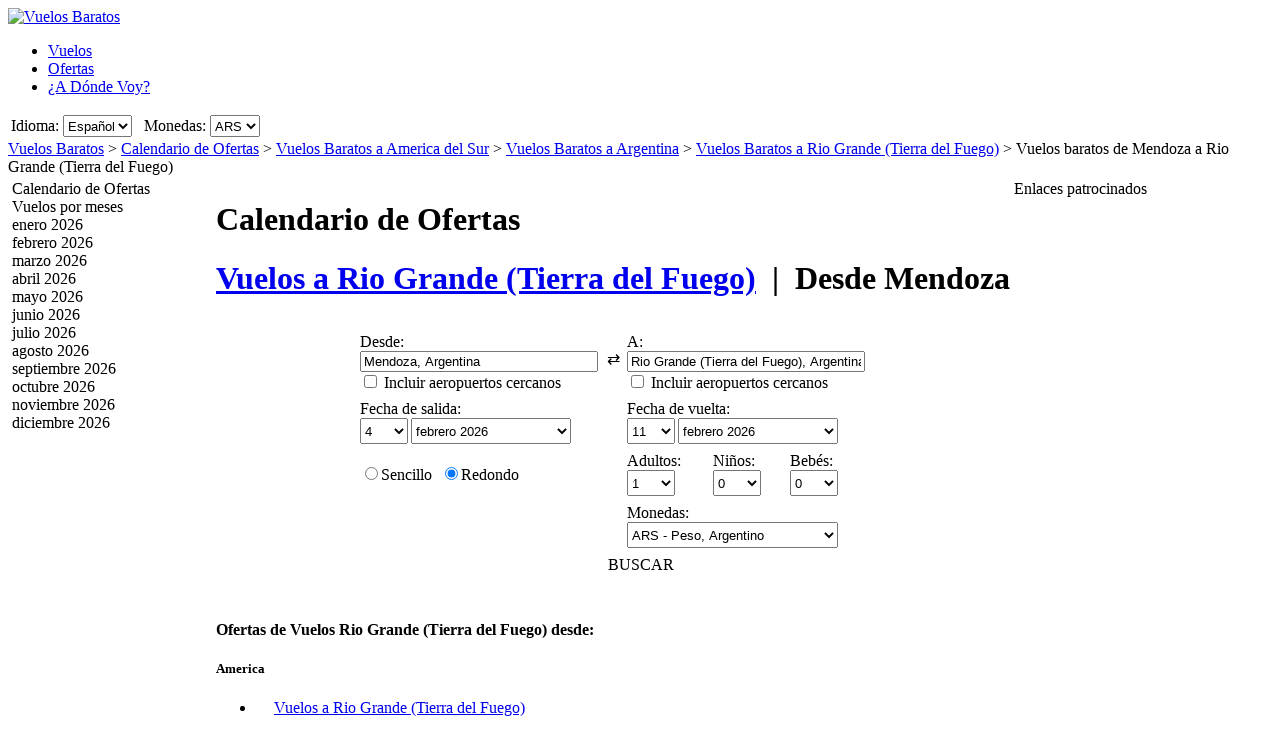

--- FILE ---
content_type: text/html; charset=UTF-8
request_url: https://www.vuelosbaratos.com.ar/OfertasVuelos/MDZ/RGA/Vuelos-baratos-de-Mendoza-a-Rio-Grande-(Tierra-del-Fuego).htm
body_size: 20566
content:

<!DOCTYPE html PUBLIC "-//W3C//DTD XHTML 1.0 Transitional//EN"
   "http://www.w3.org/TR/xhtml1/DTD/xhtml1-transitional.dtd">
<html xmlns="http://www.w3.org/1999/xhtml" xml:lang="es-AR" lang="es-AR" prefix="og: http://ogp.me/ns#">
<head>
	<title>Vuelos Baratos Mendoza - Rio Grande (Tierra del Fuego) : Ofertas de vuelos baratos a Rio Grande (Tierra del Fuego), Desde Mendoza.</title>
	<meta http-equiv="Content-Type" content="text/html; charset=UTF-8"/>
	<meta name="viewport" content="width=device-width, initial-scale=1"/>
	<meta name="description" content="Vuelos Baratos - Compara vuelos baratos desde Mendoza a Rio Grande (Tierra del Fuego). Ofertas de vuelos baratos a Rio Grande (Tierra del Fuego) Desde Mendoza. Aerolíneas bajo coste desde Mendoza a Rio Grande (Tierra del Fuego)"/>
	<meta name="keywords" content="Vuelos Baratos a Rio Grande (Tierra del Fuego), Vuelos, Buscador de vuelos, Ofertas de vuelos baratos a Rio Grande (Tierra del Fuego), Hoteles."/>
	<meta property="og:title" content="Vuelos Baratos Mendoza - Rio Grande (Tierra del Fuego) : Ofertas de vuelos baratos a Rio Grande (Tierra del Fuego), Desde Mendoza." />
	<meta property="og:image" content="https://www.vuelosbaratos.com.ar/themes/v2009_R/i/logos/logo-es-AR.png" />
	<meta property="og:description" content="Vuelos Baratos - Compara vuelos baratos desde Mendoza a Rio Grande (Tierra del Fuego). Ofertas de vuelos baratos a Rio Grande (Tierra del Fuego) Desde Mendoza. Aerolíneas bajo coste desde Mendoza a Rio Grande (Tierra del Fuego)" />
	<link rel="shortcut icon" href="/i/vuelosbaratos.ico"/>
	<link rel="canonical" href="https://www.vuelosbaratos.com.ar/OfertasVuelos/MDZ/RGA/Vuelos-baratos-de-Mendoza-a-Rio-Grande-(Tierra-del-Fuego).htm"/>
	<link type="text/css" rel="stylesheet" href="https://1.vbimg.com/themes/v2009_R/css/cfglobal.css"/>
	<link type="text/css" rel="stylesheet" href="https://1.vbimg.com/themes/v2009_R/css/slider.css"/>
	<link type="text/css" rel="stylesheet" href="https://1.vbimg.com/themes/v2009_R/css/popcalendar.css"/>
	<link type="text/css" rel="stylesheet" href="https://1.vbimg.com/themes/v2009_R/flights/css/flysearch.css"/>
	<link type="text/css" rel="stylesheet" href="https://1.vbimg.com/themes/v2009_R/flights/css/barchart.css"/>
	<link type="text/css" rel="stylesheet" href="https://1.vbimg.com/themes/v2009_R/flights/css/flysearch_print.css" media="print"/>
	<link type="text/css" rel="stylesheet" href="https://1.vbimg.com/themes/v2009_R/css/form.css"/>
	<script type="text/javascript" src="/js/dynamic/strings-es-ar.js?ts=1dc8feabbf1323d"></script>

	<script type="text/javascript">/*<![CDATA[*/
		TXT_BOOK_IT = "Reservar";
		TXT_RESULTS = "%1 de %2 desde %3 operadores";
		TXT_VERIFY = "Comprobar";
		TXT_UPDATE = "Actualizar";
		TXT_NO_RESULTS = "No hay ningún resultado";
		TXT_NO_RESULTS_MSG = TXT_NO_RESULTS;
		TXT_ALT_DATE = "Fecha";
		TXT_MORE_FLIGHTS_FROM = "Más ofertas desde este origen";
		TXT_MORE_FLIGHTS_TO = "Más ofertas a este destino";
		TXT_VERIFY_AVAILABILITY = "Comprobar disponibilidad";
		TXT_APPROX_FROM = "aprox. %1 de %2";
		TXT_NO_RESULTS_FOUND = "Lo sentimos, no hay vuelos disponibles para la búsqueda introducida";
		TXT_TRY_THESE_AIRPORTS = "Pruebe los siguientes aeropuertos...";
		TXT_ALL_AIRPORTS = "(Todos los aeropuertos)";
		TXT_UPDATING = "Actualizando...";
		TXT_WAIT = "Por favor espere...";
		TXT_UPDATE_FAILED = "Actualización no disponible";
		TXT_FROM_TO = "%1 a %2";

		HASH_CODE = "PJU3pvIC1GVBV7FMi7PgkQ==";
		FULL_PARAMS = "&Full=true&ShowIATA=true";
		EXTRA_PARAMS = "";
		IMG_PATH = "https://1.vbimg.com/i/";
		ROOT_FOLDER = "/";
		FLIGHTS_FOLDER = "/OfertasVuelos/";
		REDIRECT_PATH = "/redirect.aspx";
		CAL_IMG_FOLDER = 'https://1.vbimg.com/i/cal/';
		MONTH_GRAPH_TARGET = decodeURIComponent("%2fOfertasVuelos%2fMDZ%2fRGA%2f%251%2fVuelos-baratos-de-Mendoza-a-Rio-Grande-(Tierra-del-Fuego)");

		LANG_CODE = "es-AR";
		SEARCH_TIME = new Date(1769612489021);

		var errorTemplate = '<div class="ofertasBox ofertasError"><span class="tl"><span class="tr"></span></span>' +
			'<div class="roundLeft"><div class="roundRight">%1</div></div><span class="bl"><span class="br"></span></span></div>';

		var updateButton = '<div class="stopbutton" onclick="viewMgr.update()"><span class="text">' + TXT_UPDATE + '</span></div>';

		var v2009Icons = {
			aptPin:{icon:'https://1.vbimg.com/themes/v2009_R/i/map/map_apt.png',width:28,height:34},
			pinShadow:{icon:'https://1.vbimg.com/themes/v2009_R/i/map/map_shadow.png',width:42,height:34},
			clock:'https://1.vbimg.com/themes/v2009_R/i/ico_clock.gif',
			update:'https://1.vbimg.com/themes/v2009_R/i/ico_update.gif',
			updating:'https://1.vbimg.com/themes/v2009_R/i/snake.gif',
			warning:'https://1.vbimg.com/themes/v2009_R/i/ico_warning.gif'
		};

		var searchSettings = {
			dep:{
				iata:"MDZ",
				city:"Mendoza",
				name:"Mendoza",
				iso3166:"AR",
				lat:-32.8899660,
				lon:-68.8446240
			},
			dest:{
				iata:"RGA",
				city:"Rio Grande (Tierra del Fuego)",
				name:"Rio Grande (Tierra del Fuego)",
				iso3166:"AR",
				lat:-53.7833333,
				lon:-67.7000000
			},
			way:2,
			adults:1, children:0, infants:0,
			flightClass:"Economy",
			currencyRegion:"AR",
			useGrouping:false,
			maxDistance:100,
			decimalSeparator:",",
			thousandSeparator:".",
			currencyFormat:"$ %1 ARS",
			roundPrices:true,
			currencyPattern:"%1 ARS",
			hasMonth:false,
			month:1,
			year:1,
			mapOverallCheapest:true,
			hidePinOnMapHeader:true,
			showAirlineLogos:true,
			pageNextPrev:true,
			filterLabelOff:true,
			icons:v2009Icons,
			errorMsg:errorTemplate,
			updateButton:updateButton,
			directory:true,
			version:"Version1_1"
		};

		var preloadImages = function () {
			var d=document; if(d.images){ if(!d.p) d.p=new Array();
				var i,j=d.p.length,a=preloadImages.arguments; for(i=0; i<a.length; i++)
				if(a[i].indexOf("#")!=0){ d.p[j]=new Image; d.p[j++].src=a[i];}
			}
		};
		preloadImages('https://1.vbimg.com/themes/v2009_R/i/borders/waiting_top.gif',
			'https://1.vbimg.com/themes/v2009_R/i/borders/waiting_middle.gif',
			'https://1.vbimg.com/themes/v2009_R/i/borders/waiting_bottom.gif');
	/*]]>*/</script>
	<script type="text/javascript" src="/js/min/flexitip.min.js?ts=1cc003c2107d160"></script>
	<script type="text/javascript" src="/js/min/dom.min.js?ts=1cfd8da5cabd930"></script>
	<script type="text/javascript" src="/js/min/ajax.min.js?ts=1cfd8da5cabd930"></script>
	<script type="text/javascript" src="/js/min/balloon.min.js?ts=1cfd8da5cabd930"></script>
	<script type="text/javascript" src="/js/min/suggest.min.js?ts=1d496ec15e38eb0"></script>
	<script type="text/javascript" src="/js/min/popcalendar.min.js?ts=1d9fc3fa617ff30"></script>
	<script type="text/javascript" src="/js/min/tooltip.min.js?ts=1cfd8da5cabd930"></script>
	<script type="text/javascript" src="/jquery/jquery-1.8.3.min.js?ts=1d0791714cb7070"></script>
	<script type="text/javascript" src="/jquery/ui/ui.custom.1.9.2.min.js?ts=1d0791714cb7070"></script>
	<script type="text/javascript" src="/jquery/ui/jquery.ui.touch-punch.min.js?ts=1d0791929994c00"></script>
	<script type="text/javascript" src="/jquery/classy.js?ts=1cb698338bffe90"></script>
	<script type="text/javascript" src="/flights/js/v2/min/flightupdater.min.js?ts=1d2c02d032b5b00"></script>
	<script type="text/javascript" src="/flights/js/v2/min/searchbox.min.js?ts=1d496ec15e38eb0"></script>
	<script type="text/javascript" src="/flights/js/v2/min/barchart.min.js?ts=1cfdd669b01e8b0"></script>
	<script type="text/javascript" src="/js/min/custom-form-elements.min.js?ts=1d21fbc8e2c0d10"></script>
	<script type="text/javascript">/*<![CDATA[*/
	$(document).ready(function(){
		if(typeof(CustomForms) != 'undefined'){ CustomForms.init(); }
	});
	calPos = null;
	calWidth = 200;
	yAxisCss = 'yAxisDIV';
	chartAreaCss = 'chartAreaDIV';
	showWeekends = false;
	alertMethod = tooltipAlert;
	dismissAlertMethod = dismissTooltipAlerts;
	var navToggle = function(){
		$("#nav-toggle").toggleClass("active");
		$("#panelLeft").toggleClass("active");
		return false;
	}
	/*]]>*/</script>

	<script type="text/javascript">/*<![CDATA[*/
		var suggestCallbackLeft = null;
		var suggestCallbackMid = null;
		var processOnLoad = function () {
			if (typeof dateDropdownChanged != 'undefined') {
				
				dateDropdownChanged('ddDepDayMid', 'ddDepMonthMid', 'dtDepartMid', 'ddRetDayMid', 'ddRetMonthMid', 'dtReturnMid', null);
			}
		};
	/*]]>*/</script>

</head>
<body onload="processOnLoad();" onunload="return true;" itemscope itemtype="http://schema.org/WebPage">
	<form name="ServerForm" method="post" style="width:100%;height:100%;" id="ServerForm">
<input type="hidden" name="__EVENTTARGET" id="__EVENTTARGET" value="" />
<input type="hidden" name="__EVENTARGUMENT" id="__EVENTARGUMENT" value="" />
<input type="hidden" name="__LASTFOCUS" id="__LASTFOCUS" value="" />
<input type="hidden" name="__VIEWSTATE" id="__VIEWSTATE" value="/wEPDwUENTM4MQ9kFgJmDw8WAh4GU2VhcmNoMuAMAAEAAAD/////[base64]////C1N5c3RlbS5HdWlkCwAAAAJfYQJfYgJfYwJfZAJfZQJfZgJfZwJfaAJfaQJfagJfawAAAAAAAAAAAAAACAcHAgICAgICAgIAAAAAAAAAAAAAAAAAAAAAAAoJBgAAAAH5////+////[base64]///8yU3luZXJneS5GbGlnaHRTZWFyY2grQWR2YW5jZWRTZXR0aW5ncytGTElHSFRfQ0xBU1MBAAAAB3ZhbHVlX18ACAIAAAAAAAAAAAAABff///86U3luZXJneS5GbGlnaHRTZWFyY2grQWR2YW5jZWRTZXR0aW5ncytTUEVDSUFMSVpFRF9ERUVQTElOSwEAAAAHdmFsdWVfXwAIAgAAAAAAAAAABgoAAAAACQoAAAAF9f///[base64]/+4v9n573o/35lPIRJ8TOKwg==" />

<script type="text/javascript">
<!--
var theForm = document.forms['ServerForm'];
if (!theForm) {
    theForm = document.ServerForm;
}
function __doPostBack(eventTarget, eventArgument) {
    if (!theForm.onsubmit || (theForm.onsubmit() != false)) {
        theForm.__EVENTTARGET.value = eventTarget;
        theForm.__EVENTARGUMENT.value = eventArgument;
        theForm.submit();
    }
}
// -->
</script>


<input type="hidden" name="__VIEWSTATEGENERATOR" id="__VIEWSTATEGENERATOR" value="342BCC39" />
<input type="hidden" name="__EVENTVALIDATION" id="__EVENTVALIDATION" value="/wEdAJYBeQx+8NhvJEWSZHc0XOTu1yeUGy/epCMEzk1Abfsr9kuC3Z7HzGaBtj4YDFjKO4PmEceoBybQ3JlfFnp9OfM6/R6hTCIgGnhlIKTAgRinV8ijv1HYCPCDIE78bpO+ifNwaTqJmf5UTQf88i1nBBEs2mDl9dT6HNm+p5fbXgopZVTkk5tVF5BMy4+pYcs2Y9qg1HKq1YefLigL3wHb8XpRRgXsIay5GlYOimWp4LNnWgsMXU6BTPhk9+F/xZV/rdGOTLqQIGnuuYaehskNQQI0DjAjuLQpqYVOSBsfzKUeoX5PI44+4ppyWdvHuRlE9fMsaHzddk4VbV/mGg251fLdwFgCnYQEOLFg2lwFhcecmDqKbFXZTjw713mBwHDisLzc6xehexT14y61Ml8CaDTImdn6dDCqnhd/Q0WAY7V0GS872mkmD8mFsfCYYAYrvJlGpRLNcwMx7FMc7tgmyJu3flbv0LGkZ09ahuMwJXhFiDpvgUutOQ1Rx+UQ1EFBDjWK2YFxIGxioLXI+qgghAWuCz5UrsndHhV1evrpWZC5ACv1f+nFmZi4kvZUjhjw5sV/jUztRvw8p6Flvr31KNdA/+vWjBbMpBoS87xC2zLojiMX6TtDTWn9IbVV0Kha7cBV1M4RXVtn7cb+Yr8lhm798Xz+SkLcGYxBAp9icaCeCUtgjyuOEi7jerRvF+cbj/mS02EVeVpz/RpMQcWCRM0KZ4JwtjpsWMQYOatm4+4PqVgjXXprUl2a86e44O7NkG45SgCNT5wOUz6aDb0QV3bwS/l6Qizt87AsDd3Dz+T0WotoW3Meq3Aw2hw/5aoG4jtYClU2MvADV9FOyd2J1x2XDKZYSnn4MVoeffiuYRlOPo4CSYmpAHMVv/ir5NZKbQbjn0dRDsr7fIbzqbCwqvrvKoE5Pl16sHxJibSKAOMo+Hs5Q5T9mYhoDoIlXHrtPhN2fsK4orPsmCKcgHtKfYIlmHG1aNIH/ujMQNZiLTqcvD3nuCXW/LxNXyTjRTt5+KOilltSp8XDXNfnF/S6kincPxyM1rqumw0rHinMljer7ctWDRDXIxhYJCLS2anX/vXGdJo0OReTsDbRIgp7QGWCOyBf+nbvy2G2xdwkVJ69zCcyIim46D/e+WYMuPxR0kOrTF6Jr2BSUiHT0PdwOc6qLFqWHjo2+FmbRB+fe2aGw77J4sk5t9iMpEXoeUaRJN+bbD94HvVwbaMPlGUXInAxQRrwhDwJ60YuyIiJHbNMHc0jKyAJiQv6x3hfpJGDR4f9JKdLEnA6/6g+x0oQgSzj8xo1d15wyp44g2L9wExB7Fy7uPx+QpKIuvolv96OCXHSqgAagE8oyiXM90vJSGP0Xe+nnHAYVGsjcb8YuQ/jfdOhvN30XL+hpKYNQ1QI/DR8LLGu2fp1OCR+Kt9XKlVIVt60NY7j34J4rhECgT4p4BTnenHVxB6aVV2QooqLMzRV0CGdsV5cv0dFaqJnVdi+3GOUkmtg0StcCnIp/6qvSdte+G6Hpj6B/zOqFrIkg6MNxCrQhsGAcXmXqsvtDE9YkpPwDNqvXpapByzDkukfrrHlNhV+4piz8GyXUOWgjKP4uOsMbJ2ts0Y6A4yreKs6NMYTJc+AEd+HXGhy92+GBrx8a2f7T1SpDu9LuJMuEp3kTna2slrhKPhOvWdeyqn3wulCgdw699V+tDYnSlM938mly/8EWcKCKgN+lrKPsLvdL0/N7z59u0MdgpYVEx7WB8C28g6bJrsmocIzuTDrh0mnxi/kZYKNLbWR66bVqZRMEVQgyVWC4owXkNn0YLxS5AiktstS0SPA4N6LM23eSyvUoHYko3/rxpUN+vmdxD2JfSOFwjDKIXXcr7JoQUVQ7bequhRNqWwExEYwQNOlHMvn0otcF1dC0C6/9djihbMAzx28UPgUEG/4QSxpv6vs45YtqC/szVFrRkrSYe+iIpZcoSG6vRg0Oz/[base64]/kfqv4p1zqdM4S2PbCWJbvYma4H2ZAoqBmxwX5YWWOCxyRoJLeIGWDj7IrK8hBOhCzwymaYAwl1yKRZiNxqNzA8e+OUe1rI8RxvYUZywHsJwI2L1LYyxuL6kbhZ8VOdSR/V4Aau3cxAoR3m7mU8RwSEBq9/MCZ4+2NR9U1GZ1MxR/D+TIe77utnlpVvdFL19IfxYzpcKjSwsRJKAizVlP5o4LVvcXM9cOWFewePI9DbEa7J650aQP6d/JBL145WPTJpGxXko3X+ssmxy22KduvuEGd1+0LLuBfaMTpse7rX4gsNtYCN1qgeEYZdhWnFQ6Et2EMBGdUQH8XgP9rQPScInBOQww6bCs63tqRsWN77unDv9zzi+1aAGf8R+lMiETCD8klxKaHspfaGj4ndeAmhTQfRGvq0d4xzuDspjN3vqaQz736l4/UZTC7ruwMdN6SSh76KyKIhDvydyM47GBRWaFGlw3Zh3CLy6Egfx3XKaVXoqOoaCxgUEFORGZOKszS3XoWcPEkh+MtRGZxZ/WlpgeTQUo7aIpKtrws8bqb5/GF0YPEzJhCAbPOefq/XpU3n3r7BGV2byBv3h31VgvseXQKYxUWos/7WiRXnl7NRhWx9lzNdHcdBUtVWiF/5SvzOkLdvfHZaK5JfnrTl8AMPtEFVz9roTPCRiA2VkLwAs9tLN9WSwz16pg9UcRX/05P5MNq7+CvDGNWL87OT4TxmEKueWDR5eBog5GvjmdmbUcQ383KXClO/goSLjSoIuW+ZoHbRuTTPLmLyg2FkBlHXEU0QphdEoXotLiL4t/h+Z3Ccl6dkFPRRkATVOS2oISR+wGUvOtOW81DKm+AzJayMHtYOob/tpHl1IHXDGSEe2QRvsmmQoBXLuM/VbcybYNMFja2K2UwS1H3AHaxKAJp8V2S6zz4WuFDtj7l9AANFH3LwZqpSmPDiUi5a8ZNCEI=" />
	<div class="bodycontainer">
	<table class="bodyTable" width="100%" height="100%" border="0" cellspacing="0" cellpadding="0">
		<tr>
			<td valign="top">
			<div class="containerWithoutFooter">
			
<script type="text/javascript">
var stopPage = function () {
	try {
		if (window.stop) { window.stop(); }
		else { document.execCommand('Stop'); }
	}
	catch (e) { }
};
</script>

<div class="mast">
	<div class="mastcontent">
		<div class="mastlogo">
			<a href="/" onclick="stopPage();">
				<img src="https://1.vbimg.com/themes/v2009_R/i/logos/logo-es-AR.png" class="logo" border="0" alt="Vuelos Baratos"/>
			</a>
		</div>
		<ul class="headerTabs">
			<li><span><a href="/">Vuelos</a></span></li><li class="selected"><span><a href="/OfertasDeVuelos/">Ofertas</a></span></li><li><span><a href="/Adondevoy/">¿A Dónde Voy?</a></span></li>
		</ul>
	</div>
	<div class="top_round"><div class="top_round_right"><div class="top_round_bg"></div></div></div>
</div>
<div class="mastoptions">
<table id="dropdownOptions" border="0">
	<tr>
		
		<td>Idioma:</td><td><select name="top:ddLanguageTop" onchange="javascript:setTimeout(&#39;__doPostBack(\&#39;top$ddLanguageTop\&#39;,\&#39;\&#39;)&#39;, 0)" language="javascript" id="top_ddLanguageTop" class="selectBg styled" style="height:22px;">
	<option selected="selected" value="es-AR">Espa&#241;ol</option>
	<option value="en">English</option>

</select></td>
		<td width="4"></td>
		<td>Monedas:</td><td><script type="text/javascript">var setCurrencyCookie = function(val){ document.cookie = 'Currency=' + val + '; path=/;'; };</script><select name="top:ddCurrencyTop" onchange="setCurrencyCookie(this.value);setTimeout(&#39;__doPostBack(\&#39;top$ddCurrencyTop\&#39;,\&#39;\&#39;)&#39;, 0)" language="javascript" id="top_ddCurrencyTop" class="selectBg styled" style="height:22px;min-width:50px;">
	<option selected="selected" value="AR">ARS</option>
	<option value="US">USD</option>
	<option value="ES">EUR</option>

</select></td>
	</tr>
</table>
</div>



			<div class="breadcrumb" itemprop="breadcrumb"><a href="/">Vuelos Baratos</a>&nbsp;>&nbsp;<a href="/OfertasDeVuelos/">Calendario de Ofertas</a>&nbsp;>&nbsp;<a href="/OfertasVuelos/Continente/America-del-Sur.htm">Vuelos Baratos a America del Sur</a>&nbsp;>&nbsp;<a href="/OfertasVuelos/País/Argentina.htm">Vuelos Baratos a Argentina</a>&nbsp;>&nbsp;<a href="/vuelos-a/rio-grande-(tierra-del-fuego)-argentina.htm">Vuelos Baratos a Rio Grande (Tierra del Fuego)</a>&nbsp;>&nbsp;<span>Vuelos baratos de Mendoza a Rio Grande (Tierra del Fuego)</span></div>
			<table cellspacing="4" cellpadding="0" border="0" class="contentTable">
				<tr>
					<td id="panelLeft" valign="top" align="left" class="noPrint" style="width:200px;">
						<table id="RefineSearch" border="0" cellspacing="0" cellpadding="0">
							<tr>
								<td>
									<table id="searchLeft" width="200" cellspacing="0" cellpadding="0" border="0">
										<tr>
											<td>
												<div class="SidebarTitle"><div class="farefinderTitle">
													<a id="linkDirSearch" onclick="toggleDisplay(this,'rowDirSearch','SidebarOpen','SidebarClose');toggleDisplay('linkLiveSearch','rowSearch','SidebarOpen','SidebarClose',true);dismissAlertMethod();" class="SidebarOpen">Calendario de Ofertas</a>
												</div></div>
												<div id="rowDirSearch" style="display:none;">
												<table class="SearchForm" id="tbDirectorySearch">
													<tr>
														<td>
															<div class="journeySelector2">
																<span class="paddedRadio"><input id="optOneWay2" type="radio" name="FLWay2" value="1" /><label for="optOneWay2">Sencillo</label></span>
																<span class="unpaddedRadio"><input id="optReturn2" type="radio" name="FLWay2" value="2" checked="checked" /><label for="optReturn2">Redondo</label></span>
															</div>
														</td>
													</tr>
													<tr>
														<td>
															Desde:&nbsp;<span id="errAptDep2"></span><br/>
															<div class="animbox2">
															<input name="tbAptDep2" type="text" id="tbAptDep2" class="inputBg" autocomplete="off" onfocus="LoadSuggest(this,&#39;tbDepIata2&#39;,LANG_CODE,&#39;imgLoadDepSuggest2&#39;,validateDirForm)" style="width:178px;" />
															<img src="https://1.vbimg.com/i/snake_sml_3.gif" id="imgLoadDepSuggest2" class="anim2" style="display:none;" width="16" height="16"/>
															<input name="tbDepIata2" type="hidden" id="tbDepIata2" autocomplete="off" />
															</div>
														</td>
													</tr>
													<tr>
														<td>
															A:&nbsp;<span id="errAptDest2"></span><br/>
															<div class="animbox2">
															<input name="tbAptDest2" type="text" id="tbAptDest2" class="inputBg" autocomplete="off" onfocus="LoadSuggest(this,&#39;tbDestIata2&#39;,LANG_CODE,&#39;imgLoadDestSuggest2&#39;,validateDirForm)" style="width:178px;" />
															<img src="https://1.vbimg.com/i/snake_sml_3.gif" id="imgLoadDestSuggest2" class="anim2" style="display:none;" width="16" height="16"/>
															<input name="tbDestIata2" type="hidden" id="tbDestIata2" autocomplete="off" />
															</div>
														</td>
													</tr>
													<tr>
														<td>
															Mes de salida:<br/>
															<select name="ddDirectoryMonth" id="ddDirectoryMonth" class="selectBg" style="height:23px;width:184px;">
	<option value="0">Mostrar todos los meses</option>
	<option value="2026-01">enero 2026</option>
	<option value="2026-02">febrero 2026</option>
	<option value="2026-03">marzo 2026</option>
	<option value="2026-04">abril 2026</option>
	<option value="2026-05">mayo 2026</option>
	<option value="2026-06">junio 2026</option>
	<option value="2026-07">julio 2026</option>
	<option value="2026-08">agosto 2026</option>
	<option value="2026-09">septiembre 2026</option>
	<option value="2026-10">octubre 2026</option>
	<option value="2026-11">noviembre 2026</option>
	<option value="2026-12">diciembre 2026</option>

</select>
														</td>
													</tr>
													<tr>
														<td>
															Monedas:<br/>
															<select name="ddCurrency2" id="ddCurrency2" class="selectBg" style="height:23px;width:184px;">
	<option selected="selected" value="AR">ARS - Peso, Argentino</option>
	<option value="US">USD - D&#243;lar, Americano</option>
	<option value="ES">EUR - Euro</option>

</select>
														</td>
													</tr>
													<tr>
														<td class="buttonCell">
															<div class="smallbutton" onclick="validateDirForm()"><span class="text">
															BUSCAR
															</span></div>
														</td>
													</tr>
												</table>
												</div>
											</td>
										</tr>
										
									</table>
									<table class="FilterTable" width="200" cellspacing="0" cellpadding="0" border="0">
										
										<tr id="MonthsRow">
	<td>
												<table width="100%" cellpadding="0" cellspacing="0" border="0">
													<tr>
														<td>
															<div class="SidebarTitle">
																<a onclick="toggleDisplay(this,'monthsContainer','SidebarOpen','SidebarClose')" class="SidebarClose">Vuelos por meses</a>
															</div>
															<div id="monthsContainer" class="filtersContainer">
																<div class="monthsList">
																<div class="disabledMonth"><div>enero 2026</div></div>
																<div class="disabledMonth"><div>febrero 2026</div></div>
																<div class="disabledMonth"><div>marzo 2026</div></div>
																<div class="disabledMonth"><div>abril 2026</div></div>
																<div class="disabledMonth"><div>mayo 2026</div></div>
																<div class="disabledMonth"><div>junio 2026</div></div>
																<div class="disabledMonth"><div>julio 2026</div></div>
																<div class="disabledMonth"><div>agosto 2026</div></div>
																<div class="disabledMonth"><div>septiembre 2026</div></div>
																<div class="disabledMonth"><div>octubre 2026</div></div>
																<div class="disabledMonth"><div>noviembre 2026</div></div>
																<div class="disabledMonth"><div>diciembre 2026</div></div>
																</div>
															</div>
														</td>
													</tr>
													
													<tr>
														<td height="8"></td>
													</tr>
												</table>
											</td>
</tr>

										
									</table>
								</td>
							</tr>
						</table>
					</td>
					<td valign="top" align="left">
					<div class="middleSection">
						<div class="updating" id="updating" style="display:none">
							<div class="waiting"><div class="waittop"></div><div class="waitmiddle">
								<p class="updatingText">Actualizando Resultados</p>
								<div class="updatingAnimation"><img src="https://1.vbimg.com/themes/v2009_R/i/pins_anim.gif" width="128" height="34"/></div>
								<p class="pleaseWait">Por favor espere...</p>
							</div><div class="waitbottom"></div></div>
						</div>
						<a id="nav-toggle" href="#" onclick="return navToggle();"><span></span></a>
						<!-- google_ad_section_start -->
						<div class="pageHeading">
							<h1 class="blueHeading">Calendario de Ofertas</h1>
							<h1>
								<a href="/vuelos-a/rio-grande-(tierra-del-fuego)-argentina.htm">Vuelos a <b>Rio Grande (Tierra del Fuego)</b></a>
								&nbsp;|&nbsp;
								Desde <b>Mendoza</b>
							</h1>
						</div>
						<!-- google_ad_section_end -->
						
						
							<div class="shadowedBox searchBoxBg">
								<span class="tl"><span class="tr"></span></span>
								<div class="roundLeft"><div class="roundRight">
								<div id="liveSearch" style="padding-top:8px;">
								<table class="SearchBox" cellspacing="6" align="center" border="0" style="margin:0 auto;" id="tbFlightSearch">
									<tr>
										<td class="tdInput" width="240">
											Desde:&nbsp;<span id="errDepMid"></span><br/>
											<div class="animbox">
												<input maxlength="100" type="text" id="tbDepMid" class="inputBg" style="width:230px;" autocomplete="off" onfocus="LoadSuggestV2({item:this,iata:'tbDepIataMid',lang:'es-AR',img:'imgDepLoadingMid',send:validateMiddleForm,scale:1.5,callback:suggestCallbackMid})" value="Mendoza, Argentina"/>
												<img src="https://1.vbimg.com/i/snake_sml_4.gif" id="imgDepLoadingMid" class="anim" style="display:none;" width="16" height="16" alt=""/>
											</div>
											<div class="nearbyAirportOption"><input type="checkbox" id="chkDepNearbyMid" />&nbsp;<label for="chkDepNearbyMid">Incluir aeropuertos cercanos</label></div>
											<input type="hidden" id="tbDepIataMid" autocomplete="off" value="MDZ" country="AR"/>
										</td>
										<td style="padding:0 0 8px 0;">
											<input type="checkbox" id="swapped" style="display:none"/>
											<label for="swapped" onclick="switchFromAndTo('tbDepMid','tbDepIataMid','tbDestMid','tbDestIataMid')">
												<div class="swap">&rlarr;</div>
											</label>
										</td>
										<td class="tdInput" width="240">
											A:&nbsp;<span id="errDestMid"></span><br/>
											<div class="animbox">
												<input maxlength="100" type="text" id="tbDestMid" class="inputBg" style="width:230px;" autocomplete="off" onfocus="LoadSuggestV2({item:this,iata:'tbDestIataMid',lang:'es-AR',img:'imgDestLoadingMid',send:validateMiddleForm,scale:1.5,callback:suggestCallbackMid})" value="Rio Grande (Tierra del Fuego), Argentina"/>
												<img src="https://1.vbimg.com/i/snake_sml_4.gif" id="imgDestLoadingMid" class="anim" style="display:none;" width="16" height="16" alt=""/>
											</div>
											<div class="nearbyAirportOption"><input type="checkbox" id="chkDestNearbyMid" />&nbsp;<label for="chkDestNearbyMid">Incluir aeropuertos cercanos</label></div>
											<input type="hidden" id="tbDestIataMid" autocomplete="off" value="RGA" country="AR"/>
										</td>
									</tr>
									<tr>
										<td colspan="2" align="left">
											Fecha de salida:<br/>
											<table class="tblDate" cellpadding="0" cellspacing="0" border="0">
											<tr>
												<td style="padding-right:3px;">
													<select name="ddDepDayMid" id="ddDepDayMid" class="selectBg" onchange="dateDropdownChanged(&#39;ddDepDayMid&#39;,&#39;ddDepMonthMid&#39;,&#39;dtDepartMid&#39;,&#39;ddRetDayMid&#39;,&#39;ddRetMonthMid&#39;,&#39;dtReturnMid&#39;,this)" style="height:26px;width:48px;">
	<option value="1">1</option>
	<option value="2">2</option>
	<option value="3">3</option>
	<option selected="selected" value="4">4</option>
	<option value="5">5</option>
	<option value="6">6</option>
	<option value="7">7</option>
	<option value="8">8</option>
	<option value="9">9</option>
	<option value="10">10</option>
	<option value="11">11</option>
	<option value="12">12</option>
	<option value="13">13</option>
	<option value="14">14</option>
	<option value="15">15</option>
	<option value="16">16</option>
	<option value="17">17</option>
	<option value="18">18</option>
	<option value="19">19</option>
	<option value="20">20</option>
	<option value="21">21</option>
	<option value="22">22</option>
	<option value="23">23</option>
	<option value="24">24</option>
	<option value="25">25</option>
	<option value="26">26</option>
	<option value="27">27</option>
	<option value="28">28</option>
	<option value="29">29</option>
	<option value="30">30</option>
	<option value="31">31</option>

</select>
												</td>
												<td style="padding-right:3px;">
													<select name="ddDepMonthMid" id="ddDepMonthMid" class="selectBg" onchange="dateDropdownChanged(&#39;ddDepDayMid&#39;,&#39;ddDepMonthMid&#39;,&#39;dtDepartMid&#39;,&#39;ddRetDayMid&#39;,&#39;ddRetMonthMid&#39;,&#39;dtReturnMid&#39;,this)" style="height:26px;width:160px;">
	<option value="2026-1">enero 2026</option>
	<option selected="selected" value="2026-2">febrero 2026</option>
	<option value="2026-3">marzo 2026</option>
	<option value="2026-4">abril 2026</option>
	<option value="2026-5">mayo 2026</option>
	<option value="2026-6">junio 2026</option>
	<option value="2026-7">julio 2026</option>
	<option value="2026-8">agosto 2026</option>
	<option value="2026-9">septiembre 2026</option>
	<option value="2026-10">octubre 2026</option>
	<option value="2026-11">noviembre 2026</option>
	<option value="2026-12">diciembre 2026</option>

</select><input name="dtDepartMid" type="hidden" id="dtDepartMid" value="2026-2-4" />
												</td>
												<td class="tdCal"><div class="calendar" onclick="return popUpCalendar(null, 'yyyy-m-d', 'dtDepartMid', 'ddDepDayMid', 'ddDepMonthMid', middleDateChanged)"></div></td>
											</tr>
											</table>
										</td>
										<td align="left" id="tdReturnDateMid">
											Fecha de vuelta:&nbsp;<span id="errDateMid"></span><br/>
											<table class="tblDate" cellpadding="0" cellspacing="0" border="0">
											<tr>
												<td id="tdReturnDayMid" style="padding-right:3px;">
													<select name="ddRetDayMid" id="ddRetDayMid" class="selectBg" onchange="dateDropdownChanged(&#39;ddDepDayMid&#39;,&#39;ddDepMonthMid&#39;,&#39;dtDepartMid&#39;,&#39;ddRetDayMid&#39;,&#39;ddRetMonthMid&#39;,&#39;dtReturnMid&#39;,this)" style="height:26px;width:48px;">
	<option value="1">1</option>
	<option value="2">2</option>
	<option value="3">3</option>
	<option value="4">4</option>
	<option value="5">5</option>
	<option value="6">6</option>
	<option value="7">7</option>
	<option value="8">8</option>
	<option value="9">9</option>
	<option value="10">10</option>
	<option selected="selected" value="11">11</option>
	<option value="12">12</option>
	<option value="13">13</option>
	<option value="14">14</option>
	<option value="15">15</option>
	<option value="16">16</option>
	<option value="17">17</option>
	<option value="18">18</option>
	<option value="19">19</option>
	<option value="20">20</option>
	<option value="21">21</option>
	<option value="22">22</option>
	<option value="23">23</option>
	<option value="24">24</option>
	<option value="25">25</option>
	<option value="26">26</option>
	<option value="27">27</option>
	<option value="28">28</option>
	<option value="29">29</option>
	<option value="30">30</option>
	<option value="31">31</option>

</select>
												</td>
												<td id="tdReturnMonthMid" style="padding-right:3px;">
													<select name="ddRetMonthMid" id="ddRetMonthMid" class="selectBg" onchange="dateDropdownChanged(&#39;ddDepDayMid&#39;,&#39;ddDepMonthMid&#39;,&#39;dtDepartMid&#39;,&#39;ddRetDayMid&#39;,&#39;ddRetMonthMid&#39;,&#39;dtReturnMid&#39;,this)" style="height:26px;width:160px;">
	<option value="2026-1">enero 2026</option>
	<option selected="selected" value="2026-2">febrero 2026</option>
	<option value="2026-3">marzo 2026</option>
	<option value="2026-4">abril 2026</option>
	<option value="2026-5">mayo 2026</option>
	<option value="2026-6">junio 2026</option>
	<option value="2026-7">julio 2026</option>
	<option value="2026-8">agosto 2026</option>
	<option value="2026-9">septiembre 2026</option>
	<option value="2026-10">octubre 2026</option>
	<option value="2026-11">noviembre 2026</option>
	<option value="2026-12">diciembre 2026</option>

</select><input name="dtReturnMid" type="hidden" id="dtReturnMid" value="2026-2-11" />
												</td>
												<td class="tdCal" id="tdReturnCalMid"><div class="calendar" onclick="return popUpCalendar(null, 'yyyy-m-d', 'dtReturnMid', 'ddRetDayMid', 'ddRetMonthMid', middleDateChanged)"></div></td>
											</tr>
											</table>
										</td>
									</tr>
									<tr>
										<td colspan="2" rowspan="1">
											<table cellpadding="0" cellspacing="0" border="0" style="margin:6px 0;white-space:nowrap;"><tr>
												<td style="padding:0 8px 0 0;"><input type="radio" name="FLWayMid" id="optOneWayMid" onclick="SetItemDisabled(['tdReturnDateMid','ddRetDayMid','ddRetMonthMid','tdReturnCalMid'],true)" value="1"/><label for="optOneWayMid">Sencillo</label></td>
												<td style="padding:0 6px 0 0;"><input type="radio" name="FLWayMid" id="optReturnMid" onclick="SetItemDisabled(['tdReturnDateMid','ddRetDayMid','ddRetMonthMid','tdReturnCalMid'],false)" value="2" checked="checked"/><label for="optReturnMid">Redondo</label></td>
											</tr></table>
											
										</td>
										<td>
											<table width="100%" cellpadding="0" cellspacing="0" border="0">
												<tr>
													<td>
														Adultos:<br/>
														<select name="ddAdultsMid" id="ddAdultsMid" class="selectBg" style="height:26px;width:48px;">
	<option selected="selected" value="1">1</option>
	<option value="2">2</option>
	<option value="3">3</option>
	<option value="4">4</option>
	<option value="5">5</option>
	<option value="6">6</option>
	<option value="7">7</option>
	<option value="8">8</option>
	<option value="9">9</option>

</select>
													</td>
													<td>
														Niños:<br/>
														<select name="ddChildrenMid" id="ddChildrenMid" class="selectBg" style="height:26px;width:48px;">
	<option selected="selected" value="0">0</option>
	<option value="1">1</option>
	<option value="2">2</option>
	<option value="3">3</option>
	<option value="4">4</option>
	<option value="5">5</option>
	<option value="6">6</option>
	<option value="7">7</option>
	<option value="8">8</option>
	<option value="9">9</option>

</select>
													</td>
													<td>
														Bebés:<br/>
														<select name="ddInfantsMid" id="ddInfantsMid" class="selectBg" style="height:26px;width:48px;">
	<option selected="selected" value="0">0</option>
	<option value="1">1</option>
	<option value="2">2</option>
	<option value="3">3</option>
	<option value="4">4</option>
	<option value="5">5</option>
	<option value="6">6</option>
	<option value="7">7</option>
	<option value="8">8</option>
	<option value="9">9</option>

</select>
													</td>
												</tr>
											</table>
										</td>
									</tr>
									<tr>
										<td id="tdMultiTransportMid1" colspan="2" valign="bottom">
											
										</td>

										<td class="tdSelect" valign="bottom">
											Monedas:<br/>
											<select name="ddCurrencyMid" id="ddCurrencyMid" class="selectBg" style="height:26px;width:211px;">
	<option selected="selected" value="AR">ARS - Peso, Argentino</option>
	<option value="US">USD - D&#243;lar, Americano</option>
	<option value="ES">EUR - Euro</option>

</select>
										</td>
									</tr>
									
									<tr>
										<td>
											
										</td>
										<td colspan="2" class="searchButtonCellBottom">
											<div class="searchbutton" onclick="validateMiddleForm()"><span class="text" style="width:86px">BUSCAR</span></div>
										</td>
									</tr>
								</table>
								</div>
								</div></div>
								<span class="bl"><span class="br"></span></span>
							</div>
							<br/>
						
						
							<div class="ofertasBox">
								<span class="tl"><span class="tr"></span></span>
								<div class="roundLeft"><div class="roundRight">
							
<h4 class="ofertasTitle">Ofertas de Vuelos Rio Grande (Tierra del Fuego) desde:</h4><h5>America</h5>
<ul class="sitelinks">
<li><a href="https://www.vuelosbaratos.bo/vuelos-a/rio-grande-(tierra-del-fuego)-argentina.htm" rel="nofollow"><span style="background:url(https://1.vbimg.com/i/flags/gif/es-bo.gif) no-repeat 0 2px;padding-left:18px;">Vuelos</span> a Rio Grande (Tierra del Fuego)</a></li>
<li>&#32;|&#32;</li>
<li><a href="https://www.voosbaratos.com.br/vôos-para/rio-grande-argentina.htm"><span style="background:url(https://1.vbimg.com/i/flags/gif/pt-br.gif) no-repeat 0 2px;padding-left:18px;">Passagens</span> aéreas Rio Grande</a></li>
<li>&#32;|&#32;</li>
<li><a href="https://www.vuelosbaratos.cl/vuelos-a/rio-grande-(tierra-del-fuego)-argentina.htm" rel="nofollow"><span style="background:url(https://1.vbimg.com/i/flags/gif/es-cl.gif) no-repeat 0 2px;padding-left:18px;">Vuelos</span> a Rio Grande (Tierra del Fuego)</a></li>
<li>&#32;|&#32;</li>
<li><a href="https://www.vuelosbaratos.com.co/vuelos-a/rio-grande-(tierra-del-fuego)-argentina.htm" rel="nofollow"><span style="background:url(https://1.vbimg.com/i/flags/gif/es-co.gif) no-repeat 0 2px;padding-left:18px;">Vuelos</span> a Rio Grande (Tierra del Fuego)</a></li>
<li>&#32;|&#32;</li>
<li><a href="https://www.vuelosbaratos.cr/vuelos-a/rio-grande-(tierra-del-fuego)-argentina.htm" rel="nofollow"><span style="background:url(https://1.vbimg.com/i/flags/gif/es-cr.gif) no-repeat 0 2px;padding-left:18px;">Vuelos</span> a Rio Grande (Tierra del Fuego)</a></li>
<li>&#32;|&#32;</li>
<li><a href="https://www.vuelosbaratos.ec/vuelos-a/rio-grande-(tierra-del-fuego)-argentina.htm" rel="nofollow"><span style="background:url(https://1.vbimg.com/i/flags/gif/es-ec.gif) no-repeat 0 2px;padding-left:18px;">Vuelos</span> a Rio Grande (Tierra del Fuego)</a></li>
<li>&#32;|&#32;</li>
<li><a href="https://www.vuelosbaratos.us/vuelos-a/rio-grande-(tierra-del-fuego)-argentina.htm" rel="nofollow"><span style="background:url(https://1.vbimg.com/i/flags/gif/en-us.gif) no-repeat 0 2px;padding-left:18px;">Vuelos</span> a Rio Grande (Tierra del Fuego)</a></li>
<li>&#32;|&#32;</li>
<li><a href="https://www.vuelosbaratos.com.mx/vuelos-a/rio-grande-(tierra-del-fuego)-argentina.htm" rel="nofollow"><span style="background:url(https://1.vbimg.com/i/flags/gif/es-mx.gif) no-repeat 0 2px;padding-left:18px;">Vuelos</span> a Rio Grande (Tierra del Fuego)</a></li>
<li>&#32;|&#32;</li>
<li><a href="https://www.vuelosbaratos.com.ni/vuelos-a/rio-grande-(tierra-del-fuego)-argentina.htm" rel="nofollow"><span style="background:url(https://1.vbimg.com/i/flags/gif/es-ni.gif) no-repeat 0 2px;padding-left:18px;">Vuelos</span> a Rio Grande (Tierra del Fuego)</a></li>
<li>&#32;|&#32;</li>
<li><a href="https://www.vuelosbaratos.com.py/vuelos-a/rio-grande-(tierra-del-fuego)-argentina.htm" rel="nofollow"><span style="background:url(https://1.vbimg.com/i/flags/gif/es-py.gif) no-repeat 0 2px;padding-left:18px;">Vuelos</span> a Rio Grande (Tierra del Fuego)</a></li>
<li>&#32;|&#32;</li>
<li><a href="https://www.vuelosbaratos.pe/vuelos-a/rio-grande-(tierra-del-fuego)-argentina.htm" rel="nofollow"><span style="background:url(https://1.vbimg.com/i/flags/gif/es-pe.gif) no-repeat 0 2px;padding-left:18px;">Vuelos</span> a Rio Grande (Tierra del Fuego)</a></li>
<li>&#32;|&#32;</li>
<li><a href="https://www.vuelosbaratos.pr/vuelos-a/rio-grande-(tierra-del-fuego)-argentina.htm" rel="nofollow"><span style="background:url(https://1.vbimg.com/i/flags/gif/es-pr.gif) no-repeat 0 2px;padding-left:18px;">Vuelos</span> a Rio Grande (Tierra del Fuego)</a></li>
<li>&#32;|&#32;</li>
<li><a href="https://www.vuelosbaratos.com.uy/vuelos-a/rio-grande-(tierra-del-fuego)-argentina.htm" rel="nofollow"><span style="background:url(https://1.vbimg.com/i/flags/gif/es-uy.gif) no-repeat 0 2px;padding-left:18px;">Vuelos</span> a Rio Grande (Tierra del Fuego)</a></li>
<li>&#32;|&#32;</li>
<li><a href="https://www.vuelosbaratos.com.ve/vuelos-a/rio-grande-(tierra-del-fuego)-argentina.htm" rel="nofollow"><span style="background:url(https://1.vbimg.com/i/flags/gif/es-ve.gif) no-repeat 0 2px;padding-left:18px;">Vuelos</span> a Rio Grande (Tierra del Fuego)</a></li>
</ul>
<h5>Europa</h5>
<ul class="sitelinks">
<li><a href="https://www.goedkopevluchten.be/vluchten-naar/rio-grande-argentinië.htm"><span style="background:url(https://1.vbimg.com/i/flags/gif/nl-be.gif) no-repeat 0 2px;padding-left:18px;">Vluchten</span> Rio Grande</a></li>
<li>&#32;|&#32;</li>
<li><a href="https://www.billigeflybilletter.com/flyrejser-til/rio-grande-argentina.htm"><span style="background:url(https://1.vbimg.com/i/flags/gif/da-dk.gif) no-repeat 0 2px;padding-left:18px;">Billige</span> flybilletter Rio Grande</a></li>
<li>&#32;|&#32;</li>
<li><a href="https://www.guenstigefluege.de/billigflüge/rio-grande-argentinien.htm"><span style="background:url(https://1.vbimg.com/i/flags/gif/de-de.gif) no-repeat 0 2px;padding-left:18px;">Günstige</span> Flüge Rio Grande</a></li>
<li>&#32;|&#32;</li>
<li><a href="https://www.vuelosbaratos.es/vuelos-a/rio-grande-(tierra-del-fuego)-argentina.htm"><span style="background:url(https://1.vbimg.com/i/flags/gif/es-es.gif) no-repeat 0 2px;padding-left:18px;">Vuelos</span> Baratos Rio Grande (Tierra del Fuego)</a></li>
<li>&#32;|&#32;</li>
<li><a href="https://www.volspaschers.fr/vols-a/rio-grande-argentine.htm"><span style="background:url(https://1.vbimg.com/i/flags/gif/fr-fr.gif) no-repeat 0 2px;padding-left:18px;">Vol</span> pas cher Rio Grande</a></li>
<li>&#32;|&#32;</li>
<li><a href="https://www.volilowcost.it/voli-a/rio-grande-(terra-del-fuoco)-argentina.htm"><span style="background:url(https://1.vbimg.com/i/flags/gif/it-it.gif) no-repeat 0 2px;padding-left:18px;">Voli</span> low cost Rio Grande (Terra del Fuoco)</a></li>
<li>&#32;|&#32;</li>
<li><a href="https://www.goedkopevluchten.nl/vliegtickets/rio-grande-argentinië.htm"><span style="background:url(https://1.vbimg.com/i/flags/gif/nl-nl.gif) no-repeat 0 2px;padding-left:18px;">Goedkope</span> vliegtickets Rio Grande</a></li>
<li>&#32;|&#32;</li>
<li><a href="https://www.billig-fly.no/fly-til/rio-grande-argentina.htm"><span style="background:url(https://1.vbimg.com/i/flags/gif/nb-no.gif) no-repeat 0 2px;padding-left:18px;">Billige</span> flybilletter Rio Grande</a></li>
<li>&#32;|&#32;</li>
<li><a href="https://www.tanielinielotnicze.pl/loty-do/rio-grande-argentyna.htm"><span style="background:url(https://1.vbimg.com/i/flags/gif/pl-pl.gif) no-repeat 0 2px;padding-left:18px;">Tanie</span> loty Rio Grande</a></li>
<li>&#32;|&#32;</li>
<li><a href="https://www.voosbaratos.pt/voos-para/rio-grande-argentina.htm"><span style="background:url(https://1.vbimg.com/i/flags/gif/pt-pt.gif) no-repeat 0 2px;padding-left:18px;">Voos</span> baratos Rio Grande</a></li>
<li>&#32;|&#32;</li>
<li><a href="https://www.halvatlennot.fi/lentoliput/rio-grande-argentiina.htm"><span style="background:url(https://1.vbimg.com/i/flags/gif/fi-fi.gif) no-repeat 0 2px;padding-left:18px;">Halvat</span> Lennot Rio Grande</a></li>
<li>&#32;|&#32;</li>
<li><a href="https://www.billigaflygbiljetter.se/flyg-till/rio-grande-argentina.htm"><span style="background:url(https://1.vbimg.com/i/flags/gif/sv-se.gif) no-repeat 0 2px;padding-left:18px;">Billiga</span> Flygbiljetter Rio Grande</a></li>
</ul>


								</div></div>
								<span class="bl"><span class="br"></span></span>
							</div>
							

						
					</div>
					</td>
					<td id="panelRight" valign="top" class="noPrint" style="width:180px;">
						
						
								<div class="SidebarTitle">
									Enlaces patrocinados
								</div>
							



	<script type="text/javascript">/*<![CDATA[*/
		google_ad_client = "ca-pub-9576776755089907";
		google_ad_slot = "2133363601";
		google_ad_width = 160;
		google_ad_height = 600;
		google_container_id = null;
		google_ad_format = "160x600_as";
		google_ad_channel = "";
		google_color_border = "FFFFFF";
		google_color_bg = "FFFFFF";
		google_color_link = "0F6FAF";
		google_color_url = "36B14E";
		google_color_text = "232120";
	/*]]>*/</script>
	<script type="text/javascript" src="https://pagead2.googlesyndication.com/pagead/show_ads.js"></script>
	



					</td>
				</tr>
			</table>
			</div>
			</td>
		</tr>
		<tr>
			<td valign="bottom" height="1">
<div class="footer_container">
<div class="innertop"><div class="right"></div></div>
<div class="foot_outer foot_top">
	<img src="https://1.vbimg.com/i/t.gif" width="960" height="1" alt=""/>
	<ul class="footer footerText1">
	
		<li><a href="/faq.aspx" rel="nofollow">Preguntas Frecuentes</a></li>
		<li class="liDivide">|</li>
		<li><a href="/feedback.aspx" rel="nofollow">Opinión</a></li>
	
		<li class="liDivide">|</li>
		<li><a href="/sitemap.aspx">Mapa del sitio</a></li>
	
		<li class="liDivide">|</li>
		<li><a href="https://www.vuelosbaratos.es/noticias/">Noticias</a></li>
	
	
		<li class="liDivide">|</li>
		<li><a href="http://blog.vuelosbaratos.com">Blog</a></li>
	
	</ul>
</div>
<div class="footer2_outer">
<table cellpadding="0" cellspacing="0" align="center" class="footer2_tbl">
	<tr>
		<td class="footerpanel1_top">
			<div class="footerpanel_inner">
				<h4><img src="https://1.vbimg.com/i/footer_plane.gif" width="41" height="26" border="0" alt=""/><a href="/aboutus.aspx" rel="nofollow">Sobre nosotros</a></h4>
				<div class="blurb">
					Vuelos Baratos es un buscador independiente de vuelos y hoteles. Con un solo click Vuelos Baratos encontrará las mejores ofertas de vuelos low cost, de aerolíneas tradicionales, agencias de viaje, y otros proveedores de vuelos.
				</div>
			</div>
		</td>
		<td width="12"><img src="https://1.vbimg.com/i/t.gif" width="1" height="100" border="0" alt=""/></td>
		<td class="footerpanel2_top">
			<div class="footerpanel_inner">
				<h4><img src="https://1.vbimg.com/i/footer_plane.gif" width="41" height="26" border="0" alt="Ofertas de vuelos"/><a href="/OfertasDeVuelos/">Ofertas de vuelos</a>:</h4>
				
<ul class="footerCloud">

	<li><a href="/vuelos-a/barcelona-españa.htm" class="tag3" title="Vuelos Barcelona">Vuelos Baratos Barcelona</a>&#32;</li>
	
	<li><a href="/vuelos-a/buenos-aires-argentina.htm" class="tag0" title="Vuelos Buenos Aires">Vuelos Baratos Buenos Aires</a>&#32;</li>
	
	<li><a href="/vuelos-a/córdoba-argentina.htm" class="tag2" title="Vuelos Córdoba">Vuelos Baratos Córdoba</a>&#32;</li>
	
	<li><a href="/vuelos-a/florianopolis-brasil.htm" class="tag1" title="Vuelos Florianopolis">Vuelos Baratos Florianopolis</a>&#32;</li>
	
	<li><a href="/vuelos-a/iguazu-argentina.htm" class="tag2" title="Vuelos Iguazu">Vuelos Baratos Iguazu</a>&#32;</li>
	
	<li><a href="/vuelos-a/maceio-brasil.htm" class="tag4" title="Vuelos Maceio">Vuelos Baratos Maceio</a>&#32;</li>
	
	<li><a href="/vuelos-a/madrid-españa.htm" class="tag0" title="Vuelos Madrid">Vuelos Baratos Madrid</a>&#32;</li>
	
	<li><a href="/vuelos-a/mendoza-argentina.htm" class="tag4" title="Vuelos Mendoza">Vuelos Baratos Mendoza</a>&#32;</li>
	
	<li><a href="/vuelos-a/miami-eeuu.htm" class="tag1" title="Vuelos Miami">Vuelos Baratos Miami</a>&#32;</li>
	
	<li><a href="/vuelos-a/natal-brasil.htm" class="tag3" title="Vuelos Natal">Vuelos Baratos Natal</a>&#32;</li>
	
	<li><a href="/vuelos-a/parís-francia.htm" class="tag4" title="Vuelos París">Vuelos Baratos París</a>&#32;</li>
	
	<li><a href="/vuelos-a/punta-cana-república-dominicana.htm" class="tag1" title="Vuelos Punta Cana">Vuelos Baratos Punta Cana</a>&#32;</li>
	
	<li><a href="/vuelos-a/recife-brasil.htm" class="tag1" title="Vuelos Recife">Vuelos Baratos Recife</a>&#32;</li>
	
	<li><a href="/vuelos-a/río-de-janeiro-brasil.htm" class="tag0" title="Vuelos Río de Janeiro">Vuelos Baratos Río de Janeiro</a>&#32;</li>
	
	<li><a href="/vuelos-a/roma-italia.htm" class="tag2" title="Vuelos Roma">Vuelos Baratos Roma</a>&#32;</li>
	
	<li><a href="/vuelos-a/salta-argentina.htm" class="tag2" title="Vuelos Salta">Vuelos Baratos Salta</a>&#32;</li>
	
	<li><a href="/vuelos-a/san-carlos-de-bariloche-argentina.htm" class="tag3" title="Vuelos San Carlos De Bariloche">Vuelos Baratos San Carlos De Bariloche</a>&#32;</li>
	
	<li><a href="/vuelos-a/santiago-chile.htm" class="tag4" title="Vuelos Santiago">Vuelos Baratos Santiago</a>&#32;</li>
	
	<li><a href="/vuelos-a/sao-paulo-brasil.htm" class="tag3" title="Vuelos Sao Paulo">Vuelos Baratos Sao Paulo</a>&#32;</li>
	
	<li><a href="/vuelos-a/valencia-españa.htm" class="tag4" title="Vuelos Valencia">Vuelos Baratos Valencia</a>&#32;</li>
	
</ul>
				<a class="azlink" href="/OfertasDeVuelos/">Ver todos los destinos (A-Z)</a>
			</div>
		</td>
	</tr>
	<tr>
		<td class="footerpanel1_btm">&nbsp;</td>
		<td></td>
		<td class="footerpanel2_btm">&nbsp;</td>
	</tr>
</table>
<ul class="footer2 footer2_text">
	<li>&copy; 2008-2026 <a href="http://www.vuelosbaratos.es">Vuelos Baratos</a> Ltd. Todos los derechos reservados</li>
	<li>|</li>
	<li><a href="/terms.aspx" rel="nofollow">Aviso Legal</a></li>
	<li>|</li>
	<li><a href="/privacy.aspx" rel="nofollow">Confidencialidad</a></li>
	
	
</ul>

<div class="droplist">
<ul class="item">
<li id="toggleFooterLinks">
<span class="lbl">Cambiar País: </span><span class="drop_arrow">
Vuelos Baratos (Argentina)
<img src="https://1.vbimg.com/i/footer/flags2/AR.gif" width="19" height="16" border="0" alt="Vuelos Baratos"/>
</span>
</li>
<li class="lbl">Idioma: </li>
	<li><a href="/" rel="nofollow"><img src="https://1.vbimg.com/i/footer/lang/es.gif" width="19" height="16" border="0" alt="Español"/> Español</a></li>
	<li>|</li>
	<li><a href="/en/" rel="nofollow"><img src="https://1.vbimg.com/i/footer/lang/en.gif" width="19" height="16" border="0" alt="English"/> English</a></li>
	
</ul>
</div>
<div id="footerLinks" class="item_sub">

<ul class="footer_flags">

	<li>
		<a href="https://www.vuelosbaratos.com.uy" rel="nofollow" style="background:url(https://1.vbimg.com/i/footer/flags2/UY.gif) no-repeat left center;padding-left:22px;">
		Vuelos Baratos</a> (UY)
	</li>
	
	<li>
		<a href="https://www.vuelosbaratos.com.py" rel="nofollow" style="background:url(https://1.vbimg.com/i/footer/flags2/PY.gif) no-repeat left center;padding-left:22px;">
		Vuelos Baratos</a> (PY)
	</li>
	

	<li>
		<a href="https://www.vuelosbaratos.es" style="background:url(https://1.vbimg.com/i/footer/flags2/ES.gif) no-repeat left center;padding-left:22px;">
		Vuelos Baratos</a> (ES)
	</li>
	
	<li>
		<a href="https://www.vuelosbaratos.com.mx" style="background:url(https://1.vbimg.com/i/footer/flags2/MX.gif) no-repeat left center;padding-left:22px;">
		Vuelos Baratos</a> (MX)
	</li>
	
	<li>
		<a href="https://www.vuelosbaratos.com.co" style="background:url(https://1.vbimg.com/i/footer/flags2/CO.gif) no-repeat left center;padding-left:22px;">
		Vuelos Baratos</a> (CO)
	</li>
	
	<li>
		<a href="https://www.vuelosbaratos.cl" style="background:url(https://1.vbimg.com/i/footer/flags2/CL.gif) no-repeat left center;padding-left:22px;">
		Vuelos Baratos</a> (CL)
	</li>
	
	<li>
		<a href="https://www.volilowcost.it" style="background:url(https://1.vbimg.com/i/footer/flags2/IT.gif) no-repeat left center;padding-left:22px;">
		Voli Low Cost</a> (IT)
	</li>
	
</ul>

</div>

</div>
<div class="innerbtm"><div class="right"></div></div>
</div>
<script type="text/javascript">/*<![CDATA[*/
	try {
		if (typeof(setCalendarDate) != 'undefined') {
			setCalendarDate(new Date(2026,0,28));
		}
	} catch (ex) { }
/*]]>*/</script>
<a name="IP:ns3092257"></a>
<script type="text/javascript" src="/js/min/ConsentManager.min.js?ts=1d4832c80195310"></script>
<script type="text/javascript">/*<![CDATA[*/
	ConsentManager.Enabled = false;
	
    var GoogleAnalyticsKey = 'UA-227398-8';
    var GoogleAnalyticsDomain = '.vuelosbaratos.com.ar';
    if (!ConsentManager.HasConsent(ConsentManager.CookieCategory.Analytics)) {
	    GoogleAnalyticsDomain = {'storage': 'none'};
    }
    (function(i,s,o,g,r,a,m){i['GoogleAnalyticsObject']=r;i[r]=i[r]||function(){
	(i[r].q=i[r].q||[]).push(arguments)},i[r].l=1*new Date();a=s.createElement(o),
	m=s.getElementsByTagName(o)[0];a.async=1;a.src=g;m.parentNode.insertBefore(a,m)
	})(window,document,'script','https://www.google-analytics.com/analytics.js','ga');
    ga('create', GoogleAnalyticsKey, GoogleAnalyticsDomain);
    ga('set', 'anonymizeIp', true);
	ga('send', 'pageview');
	
/*]]>*/</script>
<script type="text/javascript" src="/js/min/cookietracker.min.js?ts=1d47aa1c38edc70"></script>


</td>
		</tr>
	</table>
	</div>
	</form>
	<script id="flightTemplate" type="text/x-jtemplate" replaces="href=,#H0=|src=,#S0=">
$if{!$T.updating}
<div class="${$T.view.getDivClass($T.item)}" id="${($T.item.uniqueId?'tbl'+$T.item.uniqueId:'')}">
$endif
<div class="fullResult">
<div class="groupBox"><div class="top"><span class="tl"><span class="tr"></span></span></div><div class="boxBody">
<table cellspacing="0" cellpadding="0" border="0" class="tbl2" style="table-layout:fixed;">
<tr><td width="118" valign="top" rowspan="${($T.item.inbound?'3':'2')}" class="groupPriceCell">
<div class="groupPrice"><span class="pricetl"><span class="pricetr"></span></span>
<div class="PriceInner"><a target="_blank" class="ResultPrice" #H0="${$T.render.getRedirect($T.item)}">${getDisplayPrice($T.item.price)}</a><br/>

</div>
${$T.mgr.getOpTab($T.item)}
<div class="bookBtn"><span class="lt"><span class="rt"><span class="btn"><a target="_blank" #H0="${$T.render.getRedirect($T.item)}">Comprobar</a></span></span></span></div>
<span class="pricebl"><span class="pricebr"></span></span></div></td>
<td align="center" valign="middle" width="28">${$T.render.getIconImage($T.mgr,$T.item.dep,true)}</td>
<td class="groupDetailsCell"><span class="groupApt" title="${$T.mgr.getAptName($T.item.dep)}">${$T.mgr.getAptName($T.item.dep)}</span>
<span class="groupDate">${$T.render.getDateTime($T.item.outbound,false)}</span></td>
<td class="groupDetailsCell"><span class="groupApt" title="${$T.mgr.getAptName($T.item.dest)}">${$T.mgr.getAptName($T.item.dest)}</span>
<span class="groupDate">${$T.render.getDateTime($T.item.outbound,true)}</span></td>
<td width="70" class="stopsDuration" valign="middle" align="center">${$T.render.getDurationAndStops($T.item.outbound)}</td>
<td width="80" valign="middle" align="center">${$T.mgr.getAirline($T.item.outbound,$T.item.airline)}</td></tr>
$if{$T.item.inbound}
<tr><td class="groupDivider" align="center" valign="middle">${$T.render.getIconImage($T.mgr,($T.item.inbound.dep?$T.item.inbound.dep:$T.item.dest),false)}</td>
<td class="groupDetailsCell groupDivider"><span class="groupApt" title="${$T.mgr.getAptName(($T.item.inbound.dep?$T.item.inbound.dep:$T.item.dest))}">${$T.mgr.getAptName(($T.item.inbound.dep?$T.item.inbound.dep:$T.item.dest))}</span>
<span class="groupDate">${$T.render.getDateTime($T.item.inbound,false)}</span></td>
<td class="groupDetailsCell groupDivider"><span class="groupApt" title="${$T.mgr.getAptName(($T.item.inbound.dest?$T.item.inbound.dest:$T.item.dep))}">${$T.mgr.getAptName(($T.item.inbound.dest?$T.item.inbound.dest:$T.item.dep))}</span>
<span class="groupDate">${$T.render.getDateTime($T.item.inbound,true)}</span></td>
<td class="groupDivider stopsDuration" valign="middle" align="center">${$T.render.getDurationAndStops($T.item.inbound)}</td>
<td class="groupDivider" valign="middle" align="center">${$T.mgr.getAirline($T.item.inbound, $T.item.airline)}</td></tr>
$endif
<tr><td class="groupDetailsCell" colspan="3">${$T.view.getUpdateStatus($T.item,$T.render)}</td>
<td colspan="2" align="left">${$T.view.getUpdateLink($T.item,"Actualizar precio")}</td></tr>
$if{$T.item.opprice}
<tr><td></td><td class="groupDetailsCell" colspan="5"><span class="txtConverted">${$T.render.getConvertedInfo($T.item)}</span></td></tr>
$endif
<tr><td valign="top" colspan="6"><div class="otherOps"><div class="content"><div style="float:left;padding-right:16px;">Fecha: <span class="byPriceDate">${$T.render.getDate($T.item)}</span></div>

<div style="clear:both;"></div></div><span class="groupbl"><span class="groupbr"></span></span></div></td></tr></table>
</div><div class="btm"><span class="bl"><span class="br"></span></span></div></div>
</div>
<div class="smlResult">
<div class="smlPrice"><a target="_blank" class="ResultPrice" #H0="${$T.render.getRedirect($T.item)}">${getDisplayPrice($T.item.price)}</a></div>
<div class="smlBody"><div class="smlAirlines">${$T.mgr.getAirlineFilterName($T.item.outbound.aircode)}
${($T.item.inbound && $T.item.outbound.aircode != $T.item.inbound.aircode ? " + " + $T.mgr.getAirlineFilterName($T.item.inbound.aircode) : "")}</div>
<div class="smlDetails"><div class="smlOut"><div class="smlDep"><span class="smlIata">${$T.item.dep}</span><br />
<span class="smlTime">${$T.render.getDateTime($T.item.outbound,false,'d MMM')}</span></div>
<img #S0="https://1.vbimg.com/i/grouping/out.gif" width="25" height="25"/>
<div class="smlDest"><span class="smlIata">${$T.item.dest}</span><br /><span class="smlTime">${$T.render.getDateTime($T.item.outbound,true,'d MMM')}</span></div>
<div class="smlDuration">${$T.render.getDurationAndStops($T.item.outbound)}</div></div>
$if{$T.item.inbound}
<div class="smlRet"><div class="smlDep"><span class="smlIata">${($T.item.inbound.dep?$T.item.inbound.dep:$T.item.dest)}</span><br />
<span class="smlTime">${$T.render.getDateTime($T.item.inbound,false,'d MMM')}</span></div>
<img #S0="https://1.vbimg.com/i/grouping/ret.gif" width="25" height="25"/>
<div class="smlDest"><span class="smlIata">${($T.item.inbound.dest?$T.item.inbound.dest:$T.item.dep)}</span><br /><span class="smlTime">${$T.render.getDateTime($T.item.inbound,true,'d MMM')}</span></div>
<div class="smlDuration">${$T.render.getDurationAndStops($T.item.inbound)}</div></div>
$endif
</div><div class="smlUpdate">${$T.view.getUpdateStatus($T.item,$T.render)}</div>
</div><div class="smlBook"><a target="_blank" #H0="${$T.render.getRedirect($T.item)}">${$T.mgr.getSmallBookBtn($T.item)}</a></div></div>
$if{!$T.updating}
</div>
$endif
</script>
	<script type="text/javascript">var mapApiKey = "AIzaSyBoqkivmiWsCxlZGXG09Irhoh1_yuWJInw"</script>
<script type="text/javascript" src="https://www.google.com/jsapi?key=AIzaSyBoqkivmiWsCxlZGXG09Irhoh1_yuWJInw"></script>
<script type="text/javascript" src="/js/maps/min/google_v3.min.js?ts=1d388a224bdbbd0"></script>
	<script type="text/javascript" src="/js/min/jtemplate.min.js?ts=1cfde33769c8020"></script>
	<script type="text/javascript" src="/flights/js/v2/min/groupflightmanager.min.js?ts=1d4ff6bb6d1bfd0"></script>
	<script type="text/javascript" src="/flights/js/v2/min/page.directoryresults.min.js?ts=1d4ff6bb6d1bfd0"></script>
</body>
</html>
<script type="text/javascript">/*<![CDATA[*/
	initSliders();
/*]]>*/</script>


--- FILE ---
content_type: text/html; charset=utf-8
request_url: https://www.google.com/recaptcha/api2/aframe
body_size: 153
content:
<!DOCTYPE HTML><html><head><meta http-equiv="content-type" content="text/html; charset=UTF-8"></head><body><script nonce="CRUq6vvSYGCMO5lfn_R5Cg">/** Anti-fraud and anti-abuse applications only. See google.com/recaptcha */ try{var clients={'sodar':'https://pagead2.googlesyndication.com/pagead/sodar?'};window.addEventListener("message",function(a){try{if(a.source===window.parent){var b=JSON.parse(a.data);var c=clients[b['id']];if(c){var d=document.createElement('img');d.src=c+b['params']+'&rc='+(localStorage.getItem("rc::a")?sessionStorage.getItem("rc::b"):"");window.document.body.appendChild(d);sessionStorage.setItem("rc::e",parseInt(sessionStorage.getItem("rc::e")||0)+1);localStorage.setItem("rc::h",'1769608892281');}}}catch(b){}});window.parent.postMessage("_grecaptcha_ready", "*");}catch(b){}</script></body></html>

--- FILE ---
content_type: text/plain
request_url: https://www.google-analytics.com/j/collect?v=1&_v=j102&aip=1&a=344452624&t=pageview&_s=1&dl=https%3A%2F%2Fwww.vuelosbaratos.com.ar%2FOfertasVuelos%2FMDZ%2FRGA%2FVuelos-baratos-de-Mendoza-a-Rio-Grande-(Tierra-del-Fuego).htm&ul=en-us%40posix&dt=Vuelos%20Baratos%20Mendoza%20-%20Rio%20Grande%20(Tierra%20del%20Fuego)%20%3A%20Ofertas%20de%20vuelos%20baratos%20a%20Rio%20Grande%20(Tierra%20del%20Fuego)%2C%20Desde%20Mendoza.&sr=1280x720&vp=1280x720&_u=YEBAAAABAAAAACAAI~&jid=80386530&gjid=1800979445&cid=1911210251.1769608891&tid=UA-227398-8&_gid=1834725044.1769608891&_r=1&_slc=1&z=1935821077
body_size: -453
content:
2,cG-TS4SCWFXMG